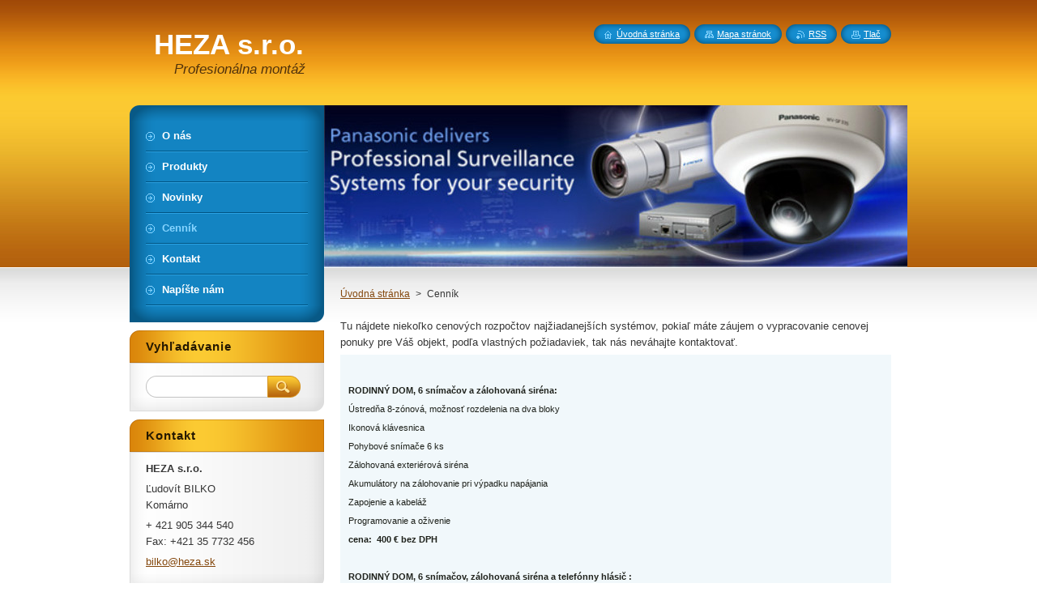

--- FILE ---
content_type: text/html; charset=UTF-8
request_url: https://hezasro.webnode.sk/cennik/
body_size: 9134
content:
<!--[if lte IE 9]><!DOCTYPE HTML PUBLIC "-//W3C//DTD HTML 4.01 Transitional//EN" "https://www.w3.org/TR/html4/loose.dtd"><![endif]-->
<!DOCTYPE html>
<!--[if IE]><html class="ie" lang="sk"><![endif]-->
<!--[if gt IE 9]><!--> 
<html lang="sk">
<!--<![endif]-->
    <head>
        <!--[if lt IE 8]><meta http-equiv="X-UA-Compatible" content="IE=EmulateIE7"><![endif]--><!--[if IE 8]><meta http-equiv="X-UA-Compatible" content="IE=EmulateIE8"><![endif]--><!--[if IE 9]><meta http-equiv="X-UA-Compatible" content="IE=EmulateIE9"><![endif]-->
        <base href="https://hezasro.webnode.sk/">
  <meta charset="utf-8">
  <meta name="description" content="">
  <meta name="keywords" content="">
  <meta name="generator" content="Webnode">
  <meta name="apple-mobile-web-app-capable" content="yes">
  <meta name="apple-mobile-web-app-status-bar-style" content="black">
  <meta name="format-detection" content="telephone=no">
    <link rel="icon" type="image/svg+xml" href="/favicon.svg" sizes="any">  <link rel="icon" type="image/svg+xml" href="/favicon16.svg" sizes="16x16">  <link rel="icon" href="/favicon.ico"><link rel="canonical" href="https://hezasro.webnode.sk/cennik/">
<script type="text/javascript">(function(i,s,o,g,r,a,m){i['GoogleAnalyticsObject']=r;i[r]=i[r]||function(){
			(i[r].q=i[r].q||[]).push(arguments)},i[r].l=1*new Date();a=s.createElement(o),
			m=s.getElementsByTagName(o)[0];a.async=1;a.src=g;m.parentNode.insertBefore(a,m)
			})(window,document,'script','//www.google-analytics.com/analytics.js','ga');ga('create', 'UA-797705-6', 'auto',{"name":"wnd_header"});ga('wnd_header.set', 'dimension1', 'W1');ga('wnd_header.set', 'anonymizeIp', true);ga('wnd_header.send', 'pageview');var pageTrackerAllTrackEvent=function(category,action,opt_label,opt_value){ga('send', 'event', category, action, opt_label, opt_value)};</script>
  <link rel="alternate" type="application/rss+xml" href="https://hezasro.webnode.sk/rss/all.xml" title="">
<!--[if lte IE 9]><style type="text/css">.cke_skin_webnode iframe {vertical-align: baseline !important;}</style><![endif]-->
        <title>Cenník :: HEZA s.r.o. </title>
        <meta name="robots" content="index, follow">
        <meta name="googlebot" content="index, follow">
        <link href="https://d11bh4d8fhuq47.cloudfront.net/_system/skins/v8/50000950/css/style.css" rel="stylesheet" type="text/css" media="screen,projection,handheld,tv">
        <link href="https://d11bh4d8fhuq47.cloudfront.net/_system/skins/v8/50000950/css/print.css" rel="stylesheet" type="text/css" media="print">
        <script type="text/javascript" src="https://d11bh4d8fhuq47.cloudfront.net/_system/skins/v8/50000950/js/functions.js"></script>
        <!--[if IE]>
            <script type="text/javascript" src="https://d11bh4d8fhuq47.cloudfront.net/_system/skins/v8/50000950/js/functions-ie.js"></script>
        <![endif]-->
        <!--[if IE 6]>
            <script type="text/javascript" src="https://d11bh4d8fhuq47.cloudfront.net/_system/skins/v8/50000950/js/png.js"></script>
            <script type="text/javascript">
                DD_belatedPNG.fix('#menuzone, #menuzoneBottom, .homepage, .sitemap, .rss, .print, .homepage span, .sitemap span, .rss span, .print span, #sidebar .boxTitle, #fulltextSearchText, #fulltextSearchButton, #leftSide .boxTitle');
            </script>
        <![endif]-->
    
				<script type="text/javascript">
				/* <![CDATA[ */
					
					if (typeof(RS_CFG) == 'undefined') RS_CFG = new Array();
					RS_CFG['staticServers'] = new Array('https://d11bh4d8fhuq47.cloudfront.net/');
					RS_CFG['skinServers'] = new Array('https://d11bh4d8fhuq47.cloudfront.net/');
					RS_CFG['filesPath'] = 'https://hezasro.webnode.sk/_files/';
					RS_CFG['filesAWSS3Path'] = 'https://66b5923c1e.cbaul-cdnwnd.com/ae844b56513e1a7b437bef9e3df4bff1/';
					RS_CFG['lbClose'] = 'Zavrieť';
					RS_CFG['skin'] = 'default';
					if (!RS_CFG['labels']) RS_CFG['labels'] = new Array();
					RS_CFG['systemName'] = 'Webnode';
						
					RS_CFG['responsiveLayout'] = 0;
					RS_CFG['mobileDevice'] = 0;
					RS_CFG['labels']['copyPasteSource'] = 'Viac tu:';
					
				/* ]]> */
				</script><style type="text/css">/* <![CDATA[ */#f9edt04ed88ar {position: absolute;font-size: 13px !important;font-family: "Arial", helvetica, sans-serif !important;white-space: nowrap;z-index: 2147483647;-webkit-user-select: none;-khtml-user-select: none;-moz-user-select: none;-o-user-select: none;user-select: none;}#a79ii0fd8g1 {position: relative;top: -14px;}* html #a79ii0fd8g1 { top: -11px; }#a79ii0fd8g1 a { text-decoration: none !important; }#a79ii0fd8g1 a:hover { text-decoration: underline !important; }#jdamamf {z-index: 2147483647;display: inline-block !important;font-size: 16px;padding: 7px 59px 9px 59px;background: transparent url(https://d11bh4d8fhuq47.cloudfront.net/img/footer/footerButtonWebnodeHover.png?ph=66b5923c1e) top left no-repeat;height: 18px;cursor: pointer;}* html #jdamamf { height: 36px; }#jdamamf:hover { background: url(https://d11bh4d8fhuq47.cloudfront.net/img/footer/footerButtonWebnode.png?ph=66b5923c1e) top left no-repeat; }#j8i1304g86 { display: none; }#djjm69e310530b {z-index: 3000;text-align: left !important;position: absolute;height: 88px;font-size: 13px !important;color: #ffffff !important;font-family: "Arial", helvetica, sans-serif !important;overflow: hidden;cursor: pointer;}#djjm69e310530b a {color: #ffffff !important;}#k5ke062r8h {color: #36322D !important;text-decoration: none !important;font-weight: bold !important;float: right;height: 31px;position: absolute;top: 19px;right: 15px;cursor: pointer;}#jtt1bf8w { float: right; padding-right: 27px; display: block; line-height: 31px; height: 31px; background: url(https://d11bh4d8fhuq47.cloudfront.net/img/footer/footerButton.png?ph=66b5923c1e) top right no-repeat; white-space: nowrap; }#bg7h6166g9jgj { position: relative; left: 1px; float: left; display: block; width: 15px; height: 31px; background: url(https://d11bh4d8fhuq47.cloudfront.net/img/footer/footerButton.png?ph=66b5923c1e) top left no-repeat; }#k5ke062r8h:hover { color: #36322D !important; text-decoration: none !important; }#k5ke062r8h:hover #jtt1bf8w { background: url(https://d11bh4d8fhuq47.cloudfront.net/img/footer/footerButtonHover.png?ph=66b5923c1e) top right no-repeat; }#k5ke062r8h:hover #bg7h6166g9jgj { background: url(https://d11bh4d8fhuq47.cloudfront.net/img/footer/footerButtonHover.png?ph=66b5923c1e) top left no-repeat; }#fg066md68d7 {padding-right: 11px;padding-right: 11px;float: right;height: 60px;padding-top: 18px;background: url(https://d11bh4d8fhuq47.cloudfront.net/img/footer/footerBubble.png?ph=66b5923c1e) top right no-repeat;}#ildc51 {float: left;width: 18px;height: 78px;background: url(https://d11bh4d8fhuq47.cloudfront.net/img/footer/footerBubble.png?ph=66b5923c1e) top left no-repeat;}* html #jdamamf { filter: progid:DXImageTransform.Microsoft.AlphaImageLoader(src='https://d11bh4d8fhuq47.cloudfront.net/img/footer/footerButtonWebnode.png?ph=66b5923c1e'); background: transparent; }* html #jdamamf:hover { filter: progid:DXImageTransform.Microsoft.AlphaImageLoader(src='https://d11bh4d8fhuq47.cloudfront.net/img/footer/footerButtonWebnodeHover.png?ph=66b5923c1e'); background: transparent; }* html #fg066md68d7 { height: 78px; background-image: url(https://d11bh4d8fhuq47.cloudfront.net/img/footer/footerBubbleIE6.png?ph=66b5923c1e);  }* html #ildc51 { background-image: url(https://d11bh4d8fhuq47.cloudfront.net/img/footer/footerBubbleIE6.png?ph=66b5923c1e);  }* html #jtt1bf8w { background-image: url(https://d11bh4d8fhuq47.cloudfront.net/img/footer/footerButtonIE6.png?ph=66b5923c1e); }* html #bg7h6166g9jgj { background-image: url(https://d11bh4d8fhuq47.cloudfront.net/img/footer/footerButtonIE6.png?ph=66b5923c1e); }* html #k5ke062r8h:hover #rbcGrSigTryButtonRight { background-image: url(https://d11bh4d8fhuq47.cloudfront.net/img/footer/footerButtonHoverIE6.png?ph=66b5923c1e);  }* html #k5ke062r8h:hover #rbcGrSigTryButtonLeft { background-image: url(https://d11bh4d8fhuq47.cloudfront.net/img/footer/footerButtonHoverIE6.png?ph=66b5923c1e);  }/* ]]> */</style><script type="text/javascript" src="https://d11bh4d8fhuq47.cloudfront.net/_system/client/js/compressed/frontend.package.1-3-108.js?ph=66b5923c1e"></script><style type="text/css">#content .diskuze label.postTextLabel {display: inherit !important;}</style></head>
    <body>
    <div id="siteBg">
        <div id="site">
            
            <!-- HEADER -->
            <div id="header">
                <div id="logozone">
                    <div id="logo"><a href="home/" title="Prejsť na úvodnú stránku."><span id="rbcSystemIdentifierLogo">HEZA s.r.o. </span></a></div>                    <p id="moto"><span id="rbcCompanySlogan" class="rbcNoStyleSpan">Profesionálna montáž </span></p>
                </div>
            </div>
            <!-- /HEADER -->

            <div class="cleaner"><!-- / --></div>

            <!-- MAIN -->
            <div id="mainWide">
                <div id="mainContent">

                    <div id="contentRow">
                        <!-- ILLUSTRATION -->
                        <div id="illustration">
                            <img src="https://66b5923c1e.cbaul-cdnwnd.com/ae844b56513e1a7b437bef9e3df4bff1/200000126-711fe7219a/50000000.jpg?ph=66b5923c1e" width="720" height="200" alt="">                        </div>
                        <!-- /ILLUSTRATION -->

                        <div class="cleaner"><!-- / --></div>

                        <!-- CONTENT -->
                        <div id="content">

                            <!-- NAVIGATOR -->
                            <div id="pageNavigator" class="rbcContentBlock">        <div id="navizone" class="navigator">                       <a class="navFirstPage" href="/home/">Úvodná stránka</a>      <span><span> &gt; </span></span>          <span id="navCurrentPage">Cenník</span>               </div>              <div class="cleaner"><!-- / --></div>        </div>                            <!-- /NAVIGATOR -->

                            <div class="cleaner"><!-- / --></div>

                            

      <div class="box wsw">
          <div class="boxContentBorder"><div class="boxContent">

		<p>
	Tu nájdete niekoľko cenových rozpočtov najžiadanejších systémov, pokiaľ máte záujem o vypracovanie cenovej ponuky pre Váš objekt, podľa vlastných požiadaviek, tak nás neváhajte kontaktovať.</p>
<div style="font: 0.8em/normal Tahoma, &quot;Lucida Grande CE&quot;, lucida, sans-serif; margin: 0px; padding: 10px; color: rgb(31, 34, 28); font-size-adjust: none; font-stretch: normal; background-color: rgb(241, 248, 251);">
	<p class="MsoNormal" style="margin: 0cm 0cm 0pt 4.5pt; padding: 3px 0px; line-height: 12pt; background-color: rgb(241, 248, 251);">
		<span new="" style="font-size: 8pt;">&nbsp;</span></p>
	<p class="MsoListParagraph" style="margin: 0px 0px 0pt; padding: 3px 0px; line-height: 12pt; text-indent: -18pt; background-color: rgb(241, 248, 251);">
		<b><span style="font-size: 8pt;"><span>1.<span new="" times="">&nbsp;&nbsp; &nbsp;&nbsp;</span></span></span></b><b><span new="" style="font-size: 8pt;">RODINNÝ DOM, 6 snímačov a zálohovaná siréna:</span></b></p>
	<p class="MsoNormal" style="margin: 0px 0px 0pt; padding: 3px 0px; line-height: 12pt; background-color: rgb(241, 248, 251);">
		<span new="" style="font-size: 8pt;">Ústredňa 8-zónová, možnosť rozdelenia na dva bloky</span></p>
	<p class="MsoNormal" style="margin: 0px 0px 0pt; padding: 3px 0px; line-height: 12pt; background-color: rgb(241, 248, 251);">
		<span new="" style="font-size: 8pt;">Ikonová klávesnica</span></p>
	<p class="MsoNormal" style="margin: 0px 0px 0pt; padding: 3px 0px; line-height: 12pt; background-color: rgb(241, 248, 251);">
		<span new="" style="font-size: 8pt;">Pohybové snímače 6 ks</span></p>
	<p class="MsoNormal" style="margin: 0px 0px 0pt; padding: 3px 0px; line-height: 12pt; background-color: rgb(241, 248, 251);">
		<span new="" style="font-size: 8pt;">Zálohovaná exteriérová siréna</span></p>
	<p class="MsoNormal" style="margin: 0px 0px 0pt; padding: 3px 0px; line-height: 12pt; background-color: rgb(241, 248, 251);">
		<span new="" style="font-size: 8pt;">Akumulátory na zálohovanie pri výpadku napájania</span></p>
	<p class="MsoNormal" style="margin: 0px 0px 0pt; padding: 3px 0px; line-height: 12pt; background-color: rgb(241, 248, 251);">
		<span new="" style="font-size: 8pt;">Zapojenie a kabeláž</span></p>
	<p class="MsoNormal" style="margin: 0px 0px 0pt; padding: 3px 0px; line-height: 12pt; background-color: rgb(241, 248, 251);">
		<span new="" style="font-size: 8pt;">Programovanie a oživenie</span></p>
	<p class="MsoNormal" style="margin: 0px 0px 0pt; padding: 3px 0px; line-height: 12pt; background-color: rgb(241, 248, 251);">
		<b><span new="" style="font-size: 8pt;">cena:<span>&nbsp;&nbsp;</span>400 € bez DPH</span></b></p>
	<p class="MsoNormal" style="margin: 0px 0px 0pt; padding: 3px 0px; line-height: 12pt; background-color: rgb(241, 248, 251);">
		<b><span new="" style="font-size: 8pt;">&nbsp;</span></b></p>
	<p class="MsoListParagraph" style="margin: 0px 0px 0pt; padding: 3px 0px; line-height: 12pt; text-indent: -18pt; background-color: rgb(241, 248, 251);">
		<b><span style="font-size: 8pt;"><span>2.<span new="" times="">&nbsp;&nbsp; &nbsp;&nbsp;</span></span></span></b><b><span new="" style="font-size: 8pt;">RODINNÝ DOM, 6 snímačov, zálohovaná siréna a&nbsp;telefónny hlásič :</span></b></p>
	<p class="MsoNormal" style="margin: 0px 0px 0pt; padding: 3px 0px; line-height: 12pt; background-color: rgb(241, 248, 251);">
		<span new="" style="font-size: 8pt;">Ústredňa 8-zónová, možnosť rozdelenia na dva bloky</span></p>
	<p class="MsoNormal" style="margin: 0px 0px 0pt; padding: 3px 0px; line-height: 12pt; background-color: rgb(241, 248, 251);">
		<span new="" style="font-size: 8pt;">Ikonová klávesnica</span></p>
	<p class="MsoNormal" style="margin: 0px 0px 0pt; padding: 3px 0px; line-height: 12pt; background-color: rgb(241, 248, 251);">
		<span new="" style="font-size: 8pt;">Pohybové snímače 8 ks</span></p>
	<p class="MsoNormal" style="margin: 0px 0px 0pt; padding: 3px 0px; line-height: 12pt; background-color: rgb(241, 248, 251);">
		<span new="" style="font-size: 8pt;">Zálohovaná exteriérová siréna</span></p>
	<p class="MsoNormal" style="margin: 0px 0px 0pt; padding: 3px 0px; line-height: 12pt; background-color: rgb(241, 248, 251);">
		<span new="" style="font-size: 8pt;">Akumulátory na zálohovanie pri výpadku napájania</span></p>
	<p class="MsoNormal" style="margin: 0px 0px 0pt; padding: 3px 0px; line-height: 12pt; background-color: rgb(241, 248, 251);">
		<span new="" style="font-size: 8pt;">Telefónny hlásič cez pevnú linku na výstupné<span>&nbsp;&nbsp;</span>poplachové volanie</span></p>
	<p class="MsoNormal" style="margin: 0px 0px 0pt; padding: 3px 0px; line-height: 12pt; background-color: rgb(241, 248, 251);">
		<span new="" style="font-size: 8pt;">Zapojenie a kabeláž</span></p>
	<p class="MsoNormal" style="margin: 0px 0px 0pt; padding: 3px 0px; line-height: 12pt; background-color: rgb(241, 248, 251);">
		<span new="" style="font-size: 8pt;">Programovanie a oživenie</span></p>
	<p class="MsoNormal" style="margin: 0px 0px 0pt; padding: 3px 0px; line-height: 12pt; background-color: rgb(241, 248, 251);">
		<b><span new="" style="font-size: 8pt;">cena:<span>&nbsp;&nbsp;</span>500 € bez DPH</span></b></p>
	<p class="MsoNormal" style="margin: 0px 0px 0pt; padding: 3px 0px; line-height: 12pt; background-color: rgb(241, 248, 251);">
		<b><span new="" style="font-size: 8pt;">&nbsp;</span></b></p>
	<p class="MsoListParagraph" style="margin: 0px 0px 0pt; padding: 3px 0px; line-height: 12pt; text-indent: -18pt; background-color: rgb(241, 248, 251);">
		<b><span style="font-size: 8pt;"><span>3.<span new="" times="">&nbsp;&nbsp; &nbsp;&nbsp;</span></span></span></b><b><span new="" style="font-size: 8pt;">RODINNÝ DOM, 6 snímačov, zálohovaná siréna a GSM modul:</span></b></p>
	<p class="MsoNormal" style="margin: 0px 0px 0pt; padding: 3px 0px; line-height: 12pt; background-color: rgb(241, 248, 251);">
		<span new="" style="font-size: 8pt;">Ústredňa 8-zónová, možnosť rozdelenia na dva bloky</span></p>
	<p class="MsoNormal" style="margin: 0px 0px 0pt; padding: 3px 0px; line-height: 12pt; background-color: rgb(241, 248, 251);">
		<span new="" style="font-size: 8pt;">Ikonová klávesnica</span></p>
	<p class="MsoNormal" style="margin: 0px 0px 0pt; padding: 3px 0px; line-height: 12pt; background-color: rgb(241, 248, 251);">
		<span new="" style="font-size: 8pt;">Pohybové snímače 6 ks</span></p>
	<p class="MsoNormal" style="margin: 0px 0px 0pt; padding: 3px 0px; line-height: 12pt; background-color: rgb(241, 248, 251);">
		<span new="" style="font-size: 8pt;">Zálohovaná exteriérová siréna</span></p>
	<p class="MsoNormal" style="margin: 0px 0px 0pt; padding: 3px 0px; line-height: 12pt; background-color: rgb(241, 248, 251);">
		<span new="" style="font-size: 8pt;">Akumulátory na zálohovanie pri výpadku napájania</span></p>
	<p class="MsoNormal" style="margin: 0px 0px 0pt; padding: 3px 0px; line-height: 12pt; background-color: rgb(241, 248, 251);">
		<span new="" style="font-size: 8pt;">GSM modul na výstupnú poplachovú správu SMS a volanie</span></p>
	<p class="MsoNormal" style="margin: 0px 0px 0pt; padding: 3px 0px; line-height: 12pt; background-color: rgb(241, 248, 251);">
		<span new="" style="font-size: 8pt;">Zapojenie a kabeláž</span></p>
	<p class="MsoNormal" style="margin: 0px 0px 0pt; padding: 3px 0px; line-height: 12pt; background-color: rgb(241, 248, 251);">
		<span new="" style="font-size: 8pt;">Programovanie a oživenie</span></p>
	<p class="MsoNormal" style="margin: 0px 0px 0pt; padding: 3px 0px; line-height: 12pt; background-color: rgb(241, 248, 251);">
		<b><span new="" style="font-size: 8pt;">Cena:<span>&nbsp;&nbsp;</span>610 € bez DPH</span></b></p>
	<p class="MsoNormal" style="margin: 0px 0px 0pt; padding: 3px 0px; line-height: 12pt; background-color: rgb(241, 248, 251);">
		<span new="" style="font-size: 8pt;">&nbsp;</span></p>
	<p class="MsoListParagraph" style="margin: 0px 0px 0pt; padding: 3px 0px; line-height: 12pt; text-indent: -18pt; background-color: rgb(241, 248, 251);">
		<b><span style="font-size: 8pt;"><span>4.<span new="" times="">&nbsp;&nbsp; &nbsp;&nbsp;</span></span></span></b><b><span new="" style="font-size: 8pt;">Kamerový systém, 4 kanálový DVR rekordér s HDD a kamerami</span></b></p>
	<p class="MsoNormal" style="margin: 0px 0px 0pt; padding: 3px 0px; line-height: 12pt; background-color: rgb(241, 248, 251);">
		<span new="" style="font-size: 8pt;">DVR rekordér s DO, 4 vstupy, zabudovaný 500 GB SATA HDD, videokompresia MPEG4,</span></p>
	<p class="MsoNormal" style="margin: 0px 0px 0pt; padding: 3px 0px; line-height: 12pt; background-color: rgb(241, 248, 251);">
		<span new="" style="font-size: 8pt;">Vzdialený prístup cez LAN a&nbsp;WEB, 17" LCD monitor</span></p>
	<p class="MsoNormal" style="margin: 0px 0px 0pt; padding: 3px 0px; line-height: 12pt; background-color: rgb(241, 248, 251);">
		<span new="" style="font-size: 8pt;">4 kamery farebné, D/N, 520-540 TV riadkov, pevný objektív 3,6mm, automatická clona, 12V DC.</span></p>
	<p class="MsoNormal" style="margin: 0px 0px 0pt; padding: 3px 0px; line-height: 12pt; background-color: rgb(241, 248, 251);">
		<span new="" style="font-size: 8pt;">Napájací zdroj kamier zo zálohovaním</span></p>
	<p class="MsoNormal" style="margin: 0px 0px 0pt; padding: 3px 0px; line-height: 12pt; background-color: rgb(241, 248, 251);">
		<span new="" style="font-size: 8pt;">Zapojenie a kabeláž</span></p>
	<p class="MsoNormal" style="margin: 0px 0px 0pt; padding: 3px 0px; line-height: 12pt; background-color: rgb(241, 248, 251);">
		<span new="" style="font-size: 8pt;">Oživenie a naprogramovanie</span></p>
	<p class="MsoNormal" style="margin: 0px 0px 0pt; padding: 3px 0px; line-height: 12pt; background-color: rgb(241, 248, 251);">
		<b><span new="" style="font-size: 8pt;">Cena:<span>&nbsp;&nbsp;7</span>95 € bez DPH</span></b></p>
	<p class="MsoNormal" style="margin: 0px 0px 0pt; padding: 3px 0px; line-height: 12pt; background-color: rgb(241, 248, 251);">
		<b><span new="" style="font-size: 8pt;">&nbsp;</span></b></p>
	<p class="MsoListParagraph" style="margin: 0px 0px 0pt; padding: 3px 0px; line-height: 12pt; text-indent: -18pt; background-color: rgb(241, 248, 251);">
		<b><span style="font-size: 8pt;"><span>5.<span new="" times="">&nbsp;&nbsp; &nbsp;&nbsp;</span></span></span></b><b><span new="" style="font-size: 8pt;">Kamerový systém, 4 kanálový DVR rekordér s HDD a kamerami</span></b></p>
	<p class="MsoNormal" style="margin: 0px 0px 0pt; padding: 3px 0px; line-height: 12pt; background-color: rgb(241, 248, 251);">
		<span new="" style="font-size: 8pt;">DVR rekordér s DO, 4 vstupy, zabudovaný 500 GB SATA HDD, videokompresia MPEG4</span></p>
	<p class="MsoNormal" style="margin: 0px 0px 0pt; padding: 3px 0px; line-height: 12pt; background-color: rgb(241, 248, 251);">
		<span new="" style="font-size: 8pt;">4 kamery farebné, 520 - 540 TV riadkov, pevný objektív 3,6mm, automatická clona, 12V DC.</span></p>
	<p class="MsoNormal" style="margin: 0px 0px 0pt; padding: 3px 0px; line-height: 12pt; background-color: rgb(241, 248, 251);">
		<span new="" style="font-size: 8pt;">Napájací zdroj kamier zo zálohovaním</span></p>
	<p class="MsoNormal" style="margin: 0px 0px 0pt; padding: 3px 0px; line-height: 12pt; background-color: rgb(241, 248, 251);">
		<span new="" style="font-size: 8pt;">Zapojenie a kabeláž</span></p>
	<p class="MsoNormal" style="margin: 0px 0px 0pt; padding: 3px 0px; line-height: 12pt; background-color: rgb(241, 248, 251);">
		<span new="" style="font-size: 8pt;">Oživenie a naprogramovanie</span></p>
	<p class="MsoNormal" style="margin: 0px 0px 0pt; padding: 3px 0px; line-height: 12pt; background-color: rgb(241, 248, 251);">
		<b><span new="" style="font-size: 8pt;">Cena:&nbsp;660 € bez DPH</span></b></p>
	<p class="MsoNormal" style="margin: 0px 0px 0pt; padding: 3px 0px; line-height: 12pt; background-color: rgb(241, 248, 251);">
		<span new="" style="font-size: 8pt;">&nbsp;</span></p>
	<p class="MsoNormal" style="margin: 0px 0px 0pt; padding: 3px 0px; line-height: 12pt; background-color: rgb(241, 248, 251);">
		<b><span new="" style="font-size: 8pt;">&nbsp;4 kamerový farebný systém s DVR H.264</span></b></p>
	<p class="MsoNormal" style="margin: 0px 0px 0pt; padding: 3px 0px; line-height: 12pt; background-color: rgb(241, 248, 251);">
		<span new="" style="font-size: 8pt;">4<span>&nbsp;kamery COLOR, 540 - 600 TV riadkov, pevný objektív 3,6mm, IR, 12V DC.</span></span></p>
	<p class="MsoNormal" style="margin: 0px 0px 0pt; padding: 3px 0px; line-height: 12pt; background-color: rgb(241, 248, 251);">
		<span new="" style="font-size: 8pt;">DVR rekordér s DO, 4 vstupy, zabudovaný 500 GB SATA HDD, videokompresia H.264</span></p>
	<p class="MsoNormal" style="margin: 0px 0px 0pt; padding: 3px 0px; line-height: 12pt; background-color: rgb(241, 248, 251);">
		<span new="" style="font-size: 8pt;">Možnosť vzdialeného prístupu cez WEB, 17" LCD monitor</span></p>
	<p class="MsoNormal" style="margin: 0px 0px 0pt; padding: 3px 0px; line-height: 12pt; background-color: rgb(241, 248, 251);">
		<span new="" style="font-size: 8pt;">Napájací zdroj kamier zo zálohovaním</span></p>
	<p class="MsoNormal" style="margin: 0px 0px 0pt; padding: 3px 0px; line-height: 12pt; background-color: rgb(241, 248, 251);">
		<span new="" style="font-size: 8pt;">Zapojenie a kabeláž</span></p>
	<p class="MsoNormal" style="margin: 0px 0px 0pt; padding: 3px 0px; line-height: 12pt; background-color: rgb(241, 248, 251);">
		<span new="" style="font-size: 8pt;">Oživenie a naprogramovanie</span></p>
	<p class="MsoNormal" style="margin: 0px 0px 0pt; padding: 3px 0px; line-height: 12pt; background-color: rgb(241, 248, 251);">
		<b><span new="" style="font-size: 8pt;">Cena: 950 € bez DPH</span></b></p>
	<p class="MsoNormal" style="margin: 0px 0px 0pt; padding: 3px 0px; line-height: 12pt; background-color: rgb(241, 248, 251);">
		<span new="" style="font-size: 8pt;">&nbsp;</span></p>
	<p class="MsoNormal" style="margin: 0cm 0cm 0pt 4.5pt; padding: 3px 0px; line-height: 12pt; background-color: rgb(241, 248, 251);">
		<span new="" style="font-size: 8pt;">&nbsp;</span></p>
	<p class="MsoNormal" style="margin: 0px; padding: 3px 0px; line-height: 1.6em; background-color: rgb(241, 248, 251);">
		<span style="line-height: 12px; font-size: 8pt;">&nbsp;</span></p>
</div>
<p>
	&nbsp;</p>

                       
          </div></div>
        </div>
      
        <div class="cleaner"><!-- / --></div>

		
                            <div class="cleaner"><!-- / --></div>

                        </div>
                        <!-- /CONTENT -->
                    </div>

                    <!-- SIDEBAR -->
                    <div id="sidebar">
   
                        <!-- MENU -->
                        


      <div id="menuzone">
        <div id="menuzoneBottom">
            <div id="menuzoneContent">


		<ul class="menu">
	<li class="first">
  
      <a href="/o-nas/">
    
      <span>O nás</span>
      
  </a>
  
  </li>
	<li>
  
      <a href="/produkty/">
    
      <span>Produkty</span>
      
  </a>
  
  </li>
	<li>
  
      <a href="/novinky/">
    
      <span>Novinky</span>
      
  </a>
  
  </li>
	<li class="open selected activeSelected">
  
      <a href="/cennik/">
    
      <span>Cenník</span>
      
  </a>
  
  </li>
	<li>
  
      <a href="/kontakt/">
    
      <span>Kontakt</span>
      
  </a>
  
  </li>
	<li class="last">
  
      <a href="/napiste-nam/">
    
      <span>Napíšte nám</span>
      
  </a>
  
  </li>
</ul>

            </div>
         </div>
      </div>

					
                        <!-- /MENU -->

                        <div class="cleaner"><!-- / --></div>

                        <!-- SEARCH -->
                        

		  <div class="box ">
        <div class="boxTitle"><h2>Vyhľadávanie</h2></div>
        <div class="boxContentBorder"><div class="boxContent">

		<form action="/search/" method="get" id="fulltextSearch">
        
        <input type="text" name="text" id="fulltextSearchText">
        <input id="fulltextSearchButton" type="image" src="https://d11bh4d8fhuq47.cloudfront.net/_system/skins/v8/50000950/img/search_btn.png" title="Hľadať">
        <div class="cleaner"><!-- / --></div> 

		</form>

       </div></div>
      </div>

		                        <!-- /SEARCH -->

                        <div class="cleaner"><!-- / --></div>

                        <!-- CONTACT -->
                        

      <div class="box contact">
        <div class="boxTitle"><h2>Kontakt</h2></div>
        <div class="boxContentBorder"><div class="boxContent">
          
		

      <p><strong>HEZA s.r.o.</strong></p>
      
      
      <p class="address">Ľudovít BILKO<br />
Komárno</p>

	            
      
      
      <p class="phone">+ 421 905 344 540<br />
Fax: +421 35 7732 456</p>

	
      
	
	    <p class="email"><a href="&#109;&#97;&#105;&#108;&#116;&#111;:&#98;&#105;&#108;&#107;&#111;&#64;&#104;&#101;&#122;&#97;&#46;&#115;&#107;"><span id="rbcContactEmail">&#98;&#105;&#108;&#107;&#111;&#64;&#104;&#101;&#122;&#97;&#46;&#115;&#107;</span></a></p>

	           

		
                   
        </div></div>
      </div> 

					
                        <!-- /CONTACT -->

                        <div class="cleaner"><!-- / --></div>

                        

      <div class="box wsw">
          <div class="boxContentBorder"><div class="boxContent">

		<p><b><span style="font-size:8.5pt;line-height:115%;
font-family:&quot;Verdana&quot;,&quot;sans-serif&quot;;Times New Roman&quot;;Times New Roman&quot;;color:#4B4C4C;">Inteligentný domový systém PROFI GSM</span></b><span style="font-size:8.5pt;line-height:115%;font-family:
&quot;Verdana&quot;,&quot;sans-serif&quot;;Times New Roman&quot;;Times New Roman&quot;;color:#4B4C4C;"><br />
<br />
</span></p>
<p><span class="Apple-style-span" style="color: rgb(75, 76, 76); font-family: Verdana, sans-serif; line-height: 12px; font-size: 11px; ">Spojenie GSM komunikátora, bezdrôtového zabezpečovacieho systému a prvkov domovej automatizácie vytvára priestor pre&#160;<b>pocit istoty, komfortu a bezpečia</b>.</span>&#160;</p>
                       
          </div></div>
        </div>
      
        <div class="cleaner"><!-- / --></div>

		

      <div class="box wsw">
          <div class="boxContentBorder"><div class="boxContent">

		<p>KAMEROVÉ  SYSTÉMY<br style="cursor: default;" />
dohľad a kontrola cez internet</p>
                       
          </div></div>
        </div>
      
        <div class="cleaner"><!-- / --></div>

		
                        
                        <div class="cleaner"><!-- / --></div>

                    </div>
                    <!-- /SIDEBAR -->

                    <hr class="cleaner">

                </div><!-- mainContent -->

            </div>
            <!-- MAIN -->        
            
            <!-- FOOTER -->
            <div id="footer">
                <div id="footerContent">
                    <div id="footerLeft">
                        <span id="rbcFooterText" class="rbcNoStyleSpan">© 2010 Všetky práva vyhradené. </span>                    </div>
                    <div id="footerRight">
                        <span class="rbcSignatureText"><a rel="nofollow" href="https://www.webnode.sk?utm_source=text&amp;utm_medium=footer&amp;utm_campaign=free1">Vytvorte si web stránku zdarma!</a><a id="jdamamf" rel="nofollow" href="https://www.webnode.sk?utm_source=button&amp;utm_medium=footer&amp;utm_campaign=free1"><span id="j8i1304g86">Webnode</span></a></span>                    </div>
                </div>
            </div>
            <!-- /FOOTER -->
          
            <!-- LANG -->
            <div id="lang">
                <div id="languageSelect"></div>			
            </div>
            <!-- /LANG -->
            
            <!-- LINKS -->
            <div id="link">
                <span class="homepage"><span><a href="home/" title="Prejsť na úvodnú stránku.">Úvodná stránka</a></span></span>
                <span class="sitemap"><span><a href="/sitemap/" title="Prejsť na mapu stránok.">Mapa stránok</a></span></span>
                <span class="rss"><span><a href="/rss/" title="RSS kanály">RSS</a></span></span>
                <span class="print"><span><a href="#" onclick="window.print(); return false;" title="Vytlačiť stránku">Tlač</a></span></span>
            </div>
            <!-- /LINKS -->
           

        </div>
        <div class="cleaner"><!-- / --></div>
    </div>

    <script type="text/javascript">
    /* <![CDATA[ */

        RubicusFrontendIns.addObserver
	({
            onContentChange: function ()
            {
            	setContentSize();                
            },

            onStartSlideshow: function()
            {
                $('slideshowControl').innerHTML	= '<span>Pozastaviť prezentáciu<'+'/span>';
		$('slideshowControl').title = 'Pozastaviť automatické prechádzanie obrázkov';
		$('slideshowControl').onclick = RubicusFrontendIns.stopSlideshow.bind(RubicusFrontendIns);
            },

            onStopSlideshow: function()
            {
                $('slideshowControl').innerHTML	= '<span>Spustiť prezentáciu<'+'/span>';
		$('slideshowControl').title = 'Spustiť automatické prechádzanie obrázkov';
		$('slideshowControl').onclick = RubicusFrontendIns.startSlideshow.bind(RubicusFrontendIns);
            },

            onShowImage: function()
            {
                if (RubicusFrontendIns.isSlideshowMode())
		{
                    $('slideshowControl').innerHTML = '<span>Pozastaviť prezentáciu<'+'/span>';
                    $('slideshowControl').title	= 'Pozastaviť automatické prechádzanie obrázkov';
                    $('slideshowControl').onclick = RubicusFrontendIns.stopSlideshow.bind(RubicusFrontendIns);
		}
                setContentSize();
            }
	});

        if (!$('detailScript'))
        {
            window.onload = setContentSize;
        }
        document.body.onresize = setContentSize;
        window.onresize = setContentSize;

        RubicusFrontendIns.addFileToPreload('https://d11bh4d8fhuq47.cloudfront.net/_system/skins/v8/50000950/img/loading.gif');

    /* ]]> */
    </script>

  <div id="rbcFooterHtml"></div><div style="display: none;" id="f9edt04ed88ar"><span id="a79ii0fd8g1">&nbsp;</span></div><div id="djjm69e310530b" style="display: none;"><a href="https://www.webnode.sk?utm_source=window&amp;utm_medium=footer&amp;utm_campaign=free1" rel="nofollow"><div id="ildc51"><!-- / --></div><div id="fg066md68d7"><div><strong id="cj557eh13gx3">Táto stránka bola vytvorená službou Webnode</strong><br /><span id="fdcm433e">Aj Vy môžete mať pôsobivú webstránku zdarma!</span></div><span id="k5ke062r8h"><span id="bg7h6166g9jgj"><!-- / --></span><span id="jtt1bf8w">Vyskúšajte to!</span></span></div></a></div><script type="text/javascript">/* <![CDATA[ */var c2jj32b33aahg = {sig: $('f9edt04ed88ar'),prefix: $('a79ii0fd8g1'),btn : $('jdamamf'),win : $('djjm69e310530b'),winLeft : $('ildc51'),winLeftT : $('ihflh94h29'),winLeftB : $('j07f04d7ch'),winRght : $('fg066md68d7'),winRghtT : $('fc96b7cc1'),winRghtB : $('c8hlbtif97'),tryBtn : $('k5ke062r8h'),tryLeft : $('bg7h6166g9jgj'),tryRght : $('jtt1bf8w'),text : $('fdcm433e'),title : $('cj557eh13gx3')};c2jj32b33aahg.sig.appendChild(c2jj32b33aahg.btn);var idjmmkm22orb4=0,j7481gb1e3=0,ifl203l3023a7b=0,e67m4eg1n,ajljgn87rg=$$('.rbcSignatureText')[0],g0c6k01i9gc8=false,gm401b93xg;function fdeg77512(){if (!g0c6k01i9gc8 && pageTrackerAllTrackEvent){pageTrackerAllTrackEvent('Signature','Window show - web',c2jj32b33aahg.sig.getElementsByTagName('a')[0].innerHTML);g0c6k01i9gc8=true;}c2jj32b33aahg.win.show();ifl203l3023a7b=c2jj32b33aahg.tryLeft.offsetWidth+c2jj32b33aahg.tryRght.offsetWidth+1;c2jj32b33aahg.tryBtn.style.width=parseInt(ifl203l3023a7b)+'px';c2jj32b33aahg.text.parentNode.style.width = '';c2jj32b33aahg.winRght.style.width=parseInt(20+ifl203l3023a7b+Math.max(c2jj32b33aahg.text.offsetWidth,c2jj32b33aahg.title.offsetWidth))+'px';c2jj32b33aahg.win.style.width=parseInt(c2jj32b33aahg.winLeft.offsetWidth+c2jj32b33aahg.winRght.offsetWidth)+'px';var wl=c2jj32b33aahg.sig.offsetLeft+c2jj32b33aahg.btn.offsetLeft+c2jj32b33aahg.btn.offsetWidth-c2jj32b33aahg.win.offsetWidth+12;if (wl<10){wl=10;}c2jj32b33aahg.win.style.left=parseInt(wl)+'px';c2jj32b33aahg.win.style.top=parseInt(j7481gb1e3-c2jj32b33aahg.win.offsetHeight)+'px';clearTimeout(e67m4eg1n);}function c0d5wkd11(){e67m4eg1n=setTimeout('c2jj32b33aahg.win.hide()',1000);}function df9hc3i91(){var ph = RubicusFrontendIns.photoDetailHandler.lightboxFixed?document.getElementsByTagName('body')[0].offsetHeight/2:RubicusFrontendIns.getPageSize().pageHeight;c2jj32b33aahg.sig.show();idjmmkm22orb4=0;j7481gb1e3=0;if (ajljgn87rg&&ajljgn87rg.offsetParent){var obj=ajljgn87rg;do{idjmmkm22orb4+=obj.offsetLeft;j7481gb1e3+=obj.offsetTop;} while (obj = obj.offsetParent);}if ($('rbcFooterText')){c2jj32b33aahg.sig.style.color = $('rbcFooterText').getStyle('color');c2jj32b33aahg.sig.getElementsByTagName('a')[0].style.color = $('rbcFooterText').getStyle('color');}c2jj32b33aahg.sig.style.width=parseInt(c2jj32b33aahg.prefix.offsetWidth+c2jj32b33aahg.btn.offsetWidth)+'px';if (idjmmkm22orb4<0||idjmmkm22orb4>document.body.offsetWidth){idjmmkm22orb4=(document.body.offsetWidth-c2jj32b33aahg.sig.offsetWidth)/2;}if (idjmmkm22orb4>(document.body.offsetWidth*0.55)){c2jj32b33aahg.sig.style.left=parseInt(idjmmkm22orb4+(ajljgn87rg?ajljgn87rg.offsetWidth:0)-c2jj32b33aahg.sig.offsetWidth)+'px';}else{c2jj32b33aahg.sig.style.left=parseInt(idjmmkm22orb4)+'px';}if (j7481gb1e3<=0 || RubicusFrontendIns.photoDetailHandler.lightboxFixed){j7481gb1e3=ph-5-c2jj32b33aahg.sig.offsetHeight;}c2jj32b33aahg.sig.style.top=parseInt(j7481gb1e3-5)+'px';}function i83i445i1f4(){if (gm401b93xg){clearTimeout(gm401b93xg);}gm401b93xg = setTimeout('df9hc3i91()', 10);}Event.observe(window,'load',function(){if (c2jj32b33aahg.win&&c2jj32b33aahg.btn){if (ajljgn87rg){if (ajljgn87rg.getElementsByTagName("a").length > 0){c2jj32b33aahg.prefix.innerHTML = ajljgn87rg.innerHTML + '&nbsp;';}else{c2jj32b33aahg.prefix.innerHTML = '<a href="https://www.webnode.sk?utm_source=text&amp;utm_medium=footer&amp;utm_content=sk-web-1&amp;utm_campaign=signature" rel="nofollow">'+ajljgn87rg.innerHTML + '</a>&nbsp;';}ajljgn87rg.style.visibility='hidden';}else{if (pageTrackerAllTrackEvent){pageTrackerAllTrackEvent('Signature','Missing rbcSignatureText','hezasro.webnode.sk');}}df9hc3i91();setTimeout(df9hc3i91, 500);setTimeout(df9hc3i91, 1000);setTimeout(df9hc3i91, 5000);Event.observe(c2jj32b33aahg.btn,'mouseover',fdeg77512);Event.observe(c2jj32b33aahg.win,'mouseover',fdeg77512);Event.observe(c2jj32b33aahg.btn,'mouseout',c0d5wkd11);Event.observe(c2jj32b33aahg.win,'mouseout',c0d5wkd11);Event.observe(c2jj32b33aahg.win,'click',function(){if (pageTrackerAllTrackEvent){pageTrackerAllTrackEvent('Signature','Window click - web','Táto stránka bola vytvorená službou Webnode',1);}document/*rocen52a*/.location.href='https://www.webnode.sk?utm_source=window&utm_medium=footer&utm_content=sk-web-1&utm_campaign=signature';});Event.observe(window, 'resize', i83i445i1f4);Event.observe(document.body, 'resize', i83i445i1f4);RubicusFrontendIns.addObserver({onResize: i83i445i1f4});RubicusFrontendIns.addObserver({onContentChange: i83i445i1f4});RubicusFrontendIns.addObserver({onLightboxUpdate: df9hc3i91});Event.observe(c2jj32b33aahg.btn, 'click', function(){if (pageTrackerAllTrackEvent){pageTrackerAllTrackEvent('Signature','Button click - web',c2jj32b33aahg.sig.getElementsByTagName('a')[0].innerHTML);}});Event.observe(c2jj32b33aahg.tryBtn, 'click', function(){if (pageTrackerAllTrackEvent){pageTrackerAllTrackEvent('Signature','Try Button click - web','Táto stránka bola vytvorená službou Webnode',1);}});}});RubicusFrontendIns.addFileToPreload('https://d11bh4d8fhuq47.cloudfront.net/img/footer/footerButtonWebnode.png?ph=66b5923c1e');RubicusFrontendIns.addFileToPreload('https://d11bh4d8fhuq47.cloudfront.net/img/footer/footerButton.png?ph=66b5923c1e');RubicusFrontendIns.addFileToPreload('https://d11bh4d8fhuq47.cloudfront.net/img/footer/footerButtonHover.png?ph=66b5923c1e');RubicusFrontendIns.addFileToPreload('https://d11bh4d8fhuq47.cloudfront.net/img/footer/footerBubble.png?ph=66b5923c1e');if (Prototype.Browser.IE){RubicusFrontendIns.addFileToPreload('https://d11bh4d8fhuq47.cloudfront.net/img/footer/footerBubbleIE6.png?ph=66b5923c1e');RubicusFrontendIns.addFileToPreload('https://d11bh4d8fhuq47.cloudfront.net/img/footer/footerButtonHoverIE6.png?ph=66b5923c1e');}RubicusFrontendIns.copyLink = 'https://www.webnode.sk';RS_CFG['labels']['copyPasteBackLink'] = 'Vytvorte si vlastné stránky zadarmo:';/* ]]> */</script><script type="text/javascript">var keenTrackerCmsTrackEvent=function(id){if(typeof _jsTracker=="undefined" || !_jsTracker){return false;};try{var name=_keenEvents[id];var keenEvent={user:{u:_keenData.u,p:_keenData.p,lc:_keenData.lc,t:_keenData.t},action:{identifier:id,name:name,category:'cms',platform:'WND1',version:'2.1.157'},browser:{url:location.href,ua:navigator.userAgent,referer_url:document.referrer,resolution:screen.width+'x'+screen.height,ip:'217.113.194.129'}};_jsTracker.jsonpSubmit('PROD',keenEvent,function(err,res){});}catch(err){console.log(err)};};</script></body>
</html>

